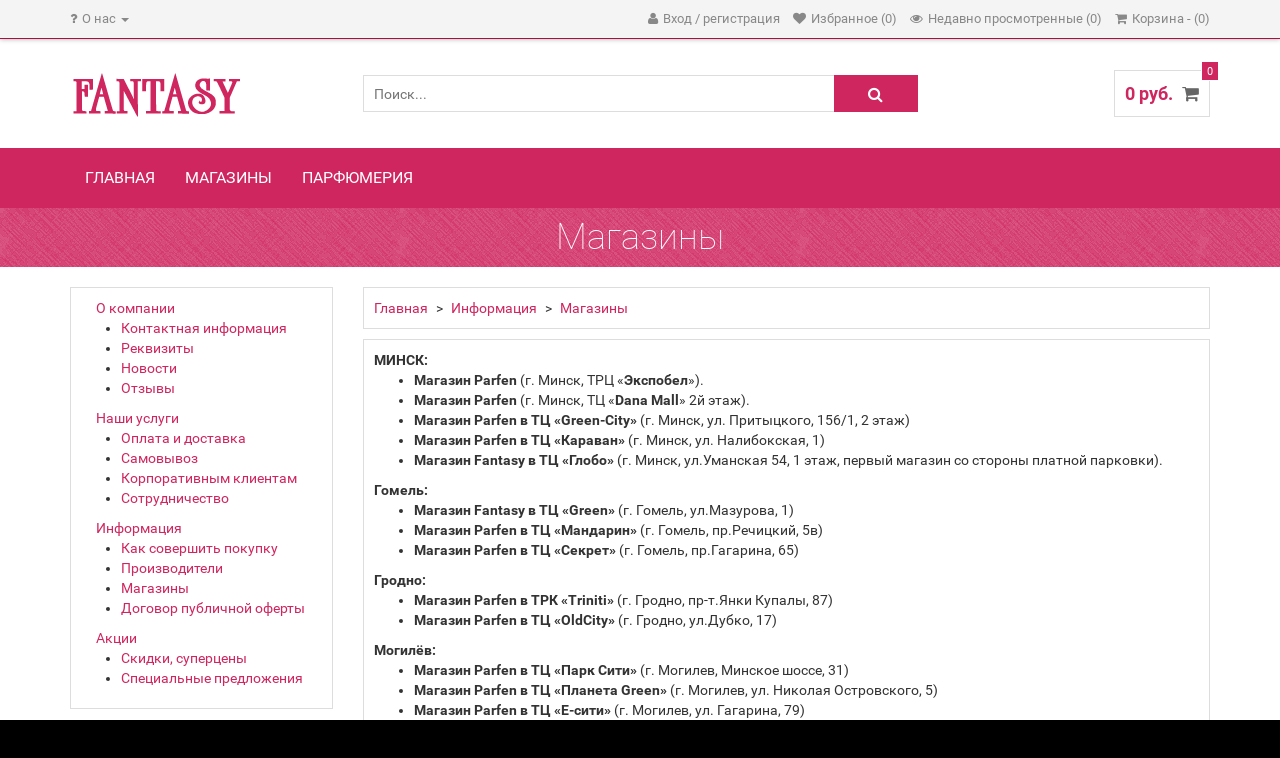

--- FILE ---
content_type: text/html; charset=utf-8
request_url: http://www.fantasy-shop.by/%D0%B8%D0%BD%D1%84%D0%BE%D1%80%D0%BC%D0%B0%D1%86%D0%B8%D1%8F/%D0%BC%D0%B0%D0%B3%D0%B0%D0%B7%D0%B8%D0%BD%D1%8B
body_size: 6112
content:

<!DOCTYPE html>
<html lang="ru">
<head>
    <meta charset="utf-8">
    <meta http-equiv="X-UA-Compatible" content="IE=edge">
    <meta name="viewport" content="width=device-width, initial-scale=1">
    <title>Магазины</title>
    
    <meta name="description">

    <meta property="og:title" content="Магазины" />
    <meta property="og:url" content="http://www.fantasy-shop.by/%25D0%25B8%25D0%25BD%25D1%2584%25D0%25BE%25D1%2580%25D0%25BC%25D0%25B0%25D1%2586%25D0%25B8%25D1%258F/%25D0%25BC%25D0%25B0%25D0%25B3%25D0%25B0%25D0%25B7%25D0%25B8%25D0%25BD%25D1%258B" />
    <meta property="og:type" content="website" />
    <meta property="og:description" />

    
    <meta property="og:image" content="http://www.fantasy-shop.by/media/1001/logo_big_compressed.svg" />

    
    
    <meta name="twitter:card" content="summary" />
    <meta name="twitter:title" content="Магазины" />
    <meta name="twitter:description" />
    <meta name="twitter:url" content="/информация/магазины" />
    
    <link rel="alternate" href="http://www.fantasy-shop.by/%25D0%25B8%25D0%25BD%25D1%2584%25D0%25BE%25D1%2580%25D0%25BC%25D0%25B0%25D1%2586%25D0%25B8%25D1%258F/%25D0%25BC%25D0%25B0%25D0%25B3%25D0%25B0%25D0%25B7%25D0%25B8%25D0%25BD%25D1%258B" hreflang="ru" />
    <link rel="apple-touch-icon" sizes="57x57" href="/meta/apple-touch-icon-57x57.png">
    <link rel="apple-touch-icon" sizes="60x60" href="/meta/apple-touch-icon-60x60.png">
    <link rel="apple-touch-icon" sizes="72x72" href="/meta/apple-touch-icon-72x72.png">
    <link rel="apple-touch-icon" sizes="76x76" href="/meta/apple-touch-icon-76x76.png">
    <link rel="apple-touch-icon" sizes="114x114" href="/meta/apple-touch-icon-114x114.png">
    <link rel="apple-touch-icon" sizes="120x120" href="/meta/apple-touch-icon-120x120.png">
    <link rel="apple-touch-icon" sizes="144x144" href="/meta/apple-touch-icon-144x144.png">
    <link rel="apple-touch-icon" sizes="152x152" href="/meta/apple-touch-icon-152x152.png">
    <link rel="apple-touch-icon" sizes="180x180" href="/meta/apple-touch-icon-180x180.png">
    <link rel="icon" type="image/png" href="/meta/favicon-32x32.png" sizes="32x32">
    <link rel="icon" type="image/png" href="/meta/favicon-194x194.png" sizes="194x194">
    <link rel="icon" type="image/png" href="/meta/favicon-96x96.png" sizes="96x96">
    <link rel="icon" type="image/png" href="/meta/android-chrome-192x192.png" sizes="192x192">
    <link rel="icon" type="image/png" href="/meta/favicon-16x16.png" sizes="16x16">
    <link rel="manifest" href="/meta/manifest.json">
    <meta name="msapplication-TileColor" content="#ffffff">
    <meta name="msapplication-TileImage" content="/meta/mstile-144x144.png">
    <meta name="theme-color" content="#ffffff">
    
    <link rel="stylesheet" href="/bundles/styles-v2.css">
</head>
    <body>
        <header>
            <div class="header-area">
                <div class="container">
                    <div class="row">
                        <div class="col-md-2 col-sm-2 col-xs-3">
                            <div class="header-left">
    <ul class="list-unstyled list-inline">
        <li class="dropdown dropdown-small">
            <a data-toggle="dropdown" data-hover="dropdown" class="dropdown-toggle" href="#"><span class="key fa fa-question"></span><span class="value">О нас</span><b class="caret"></b></a>
            <ul class="dropdown-menu">
                    <li><a href="/о-компании">О компании</a></li>
                    <li><a href="/наши-услуги">Наши услуги</a></li>
                    <li><a href="/информация">Информация</a></li>
                    <li><a href="/акции">Акции</a></li>
            </ul>
        </li>
    </ul>

                            </div>
                        </div>
                        <div class="col-md-10 col-sm-10 col-xs-9">
                            <div class="user-menu text-right">


<ul id="user-navigation">
        <li><a href="/вход-регистрация"><i class="fa fa-user"></i><span class="name">Вход / регистрация</span></a></li>

    <li><a href="/избранное"><i class="fa fa-heart "></i><span class="name">Избранное </span><span>(0)</span></a></li>
    <li><a href="/недавно-просмотренные"><i class="fa fa-eye "></i><span class="name">Недавно просмотренные </span><span>(0)</span></a></li>
    <li><a href="/корзина"><i class="fa fa-shopping-cart "></i><span class="name">Корзина - </span><span class="total-price"> </span><span>(0)</span></a></li>


</ul>
                            </div>
                        </div>
                    </div>
                </div>
            </div>
            <div class="site-branding-area">
                <div class="container">
                    <div class="row header-row">
                        <div class="col-sm-3 col-md-3">
                            <div class="logo">
                                <a href="/"><img height="48" width="174" alt="Fantasy shop" src="/media/1001/logo_big_compressed.svg" /></a>
                            </div>
                        </div>
                        <div class="col-sm-9 col-md-6">
<form class="search-form" action="/поиск">
    <input id="Query" name="Query" placeholder="Поиск..." type="text" value="" /><button class="fa fa-search" type="submit"></button>
</form>
                        </div>
                        <div class="col-sm-12 col-md-3">
<a href="/корзина" id="basket-widget" class="shopping-item">
    <span class="cart-amunt">0 руб.</span> <i class="fa fa-shopping-cart"></i> <span class="product-count">0</span>
</a>
                        </div>
                    </div>
                </div>
            </div>
        </header>

        <nav class="mainmenu-area" id="mainmenu">
            <div class="container">
                <div class="row">


<div class="navbar-header">
    <button type="button" class="navbar-toggle" data-toggle="collapse" data-target=".navbar-collapse">
        <span class="sr-only">Toggle navigation</span>
        <span class="icon-bar"></span>
        <span class="icon-bar"></span>
        <span class="icon-bar"></span>
    </button>
</div>
<div class="navbar-collapse collapse">
    <ul class="nav navbar-nav">
        <li><a href="/">Главная</a></li>
		<li><a href="/информация/магазины">Магазины</a></li>
            <li>
                <a href="/парфюмерия">Парфюмерия</a>
            </li>
    </ul>
</div> 
                </div>
            </div>
        </nav>
        
        <section>
            
<h1 class="product-big-title">Магазины</h1>
<div class="single-product-area">
    <div class="zigzag-bottom"></div>
    <div class="container">
        <div class="row">
            <aside class="col-md-3 col-sm-4 content-tree">
<div class="results-actions-container">
        <div class="col-md-12 col-sm-12 col-xs-6 col-xxs-12">
            <a class="footer-wid-title" href="/о-компании">О компании</a>
            <ul>
                    <li><a href="/о-компании/контактная-информация">Контактная информация</a></li>
                    <li><a href="/о-компании/реквизиты">Реквизиты</a></li>
                    <li><a href="/о-компании/новости">Новости</a></li>
                    <li><a href="/о-компании/отзывы">Отзывы</a></li>
            </ul>
        </div>
        <div class="col-md-12 col-sm-12 col-xs-6 col-xxs-12">
            <a class="footer-wid-title" href="/наши-услуги">Наши услуги</a>
            <ul>
                    <li><a href="/наши-услуги/оплата-и-доставка">Оплата и доставка</a></li>
                    <li><a href="/наши-услуги/самовывоз">Самовывоз</a></li>
                    <li><a href="/наши-услуги/корпоративным-клиентам">Корпоративным клиентам</a></li>
                    <li><a href="/наши-услуги/Сотрудничество">Сотрудничество</a></li>
            </ul>
        </div>
        <div class="col-md-12 col-sm-12 col-xs-6 col-xxs-12">
            <a class="footer-wid-title" href="/информация">Информация</a>
            <ul>
                    <li><a href="/информация/как-совершить-покупку">Как совершить покупку</a></li>
                    <li><a href="/информация/производители">Производители</a></li>
                    <li><a href="/информация/магазины">Магазины</a></li>
                    <li><a href="/информация/договор-публичной-оферты">Договор публичной оферты</a></li>
            </ul>
        </div>
        <div class="col-md-12 col-sm-12 col-xs-6 col-xxs-12">
            <a class="footer-wid-title" href="/акции">Акции</a>
            <ul>
                    <li><a href="/акции/скидки-суперцены">Скидки, суперцены</a></li>
                    <li><a href="/акции/специальные-предложения">Специальные предложения</a></li>
            </ul>
        </div>
    <div class="clearfix"></div>
</div>
            </aside>
            <section class="col-md-9 col-sm-8">

<nav class="product-breadcrumb results-actions-container" itemscope itemtype="http://schema.org/BreadcrumbList">
        <span itemprop="itemListElement" itemscope itemtype="http://schema.org/ListItem">
            <a itemprop="item" href="/"><span itemprop="name">Главная</span></a>
            <meta itemprop="position" content="1" />
        </span>
        <span itemprop="itemListElement" itemscope itemtype="http://schema.org/ListItem">
            <a itemprop="item" href="/информация"><span itemprop="name">Информация</span></a>
            <meta itemprop="position" content="2" />
        </span>
        <span itemprop="itemListElement" itemscope itemtype="http://schema.org/ListItem">
            <a itemprop="item" href="/информация/магазины"><span itemprop="name">Магазины</span></a>
            <meta itemprop="position" content="3" />
        </span>
</nav>
                <div class="content-container results-actions-container">
                    <p style="text-align: left;"><strong>МИНСК:</strong></p>
<ul>
<li style="font-weight: 400;"><strong>Магазин Parfen </strong><span style="font-weight: 400;">(г. Минск, ТРЦ «<strong>Экспобел</strong>»).</span></li>
<li style="font-weight: 400;"><strong>Магазин Parfen </strong><span style="font-weight: 400;">(г. Минск, ТЦ «<strong>Dana Mall</strong>» 2й этаж).</span></li>
<li style="font-weight: 400;"><span style="font-weight: 400;"><strong>Магазин Parfen в ТЦ «Green-City»</strong> (г. Минск, ул. Притыцкого, 156/1, 2 этаж)</span></li>
<li style="font-weight: 400;"><span style="font-weight: 400;"><strong>Магазин Parfen в ТЦ «Караван»</strong> (г. Минск, ул. Налибокская, 1)</span></li>
<li style="font-weight: 400;"><strong>Магазин Fantasy </strong><span style="font-weight: 400;"><strong>в ТЦ «Глобо»</strong> (г. Минск, ул.Уманская 54, 1 этаж, первый магазин со стороны платной парковки). </span></li>
</ul>
<p><strong>Гомель:</strong></p>
<ul>
<li style="font-weight: 400;"><span style="font-weight: 400;"><strong>Магазин Fantasy в ТЦ «Green»</strong> (г. Гомель, ул.Мазурова, 1)</span></li>
<li style="font-weight: 400;"><span style="font-weight: 400;"><strong>Магазин Parfen в ТЦ «Мандарин»</strong> (г. Гомель, пр.Речицкий, 5в)</span></li>
<li style="font-weight: 400;"><span style="font-weight: 400;"><strong>Магазин Parfen в ТЦ «Секрет»</strong> (г. Гомель, пр.Гагарина, 65)</span></li>
</ul>
<p><strong>Гродно:</strong></p>
<ul>
<li style="font-weight: 400;"><span style="font-weight: 400;"><strong>Магазин Parfen в ТРК «Triniti»</strong> (г. Гродно, пр-т.Янки Купалы, 87)</span></li>
<li style="font-weight: 400;"><span style="font-weight: 400;"><strong>Магазин Parfen в ТЦ «OldCity»</strong> (г. Гродно, ул.Дубко, 17)</span></li>
</ul>
<p><strong>Могилёв:</strong></p>
<ul>
<li style="font-weight: 400;"><span style="font-weight: 400;"><strong>Магазин Parfen в ТЦ «Парк Сити» </strong>(г. Могилев, Минское шоссе, 31)</span></li>
<li style="font-weight: 400;"><span style="font-weight: 400;"><strong>Магазин Parfen в ТЦ «Планета Green»</strong> (г. Могилев, ул. Николая Островского, 5)</span></li>
<li style="font-weight: 400;"><span style="font-weight: 400;"><strong>Магазин Parfen в ТЦ «Е-сити»</strong> (г. Могилев, ул. Гагарина, 79)</span></li>
<li style="font-weight: 400;"><span style="font-weight: 400;"><strong>Магазин Parfen в ТЦ «ПерекрёстОК»</strong> (г. Могилев, ул. Космонавтов, 2)</span></li>
<li style="font-weight: 400;"><span style="font-weight: 400;"><strong>Магазин Parfen в ТЦ «Гринвич»</strong> (г. Могилев, ул. Белинского, 28)</span></li>
</ul>
<p><strong>Мозырь:</strong></p>
<ul>
<li style="font-weight: 400;"><span style="font-weight: 400;"><strong>Магазин Parfen в ТЦ «Катапульта»</strong> (г. Мозырь, ул. Нефтестроителей, 26)</span></li>
<li style="font-weight: 400;"><span style="font-weight: 400;"><strong>Магазин Parfen в ТЦ «Бобровский»</strong> (г. Мозырь, ул. Рыжкова, 24)</span></li>
</ul>
<p><strong>Жлобин:</strong></p>
<ul>
<li><span style="font-weight: 400;"><strong>Магазин Parfen в ТЦ «Е-Сити»</strong> (г. Жлобин, 20-й микрорайон, 30)</span></li>
</ul>
<p> </p>
                </div>
            </section>
        </div>
    </div>
</div>
        </section>

        <nav class="footer-top-area">
            <div class="zigzag-bottom"></div>
            <div class="container">
                <div class="row">
    <div class="col-md-3 col-sm-6">
        <div class="footer-menu">
            <a class="footer-wid-title" href="/о-компании">О компании</a>
            <ul>
                    <li><a href="/о-компании/контактная-информация">Контактная информация</a></li>
                    <li><a href="/о-компании/реквизиты">Реквизиты</a></li>
                    <li><a href="/о-компании/новости">Новости</a></li>
                    <li><a href="/о-компании/отзывы">Отзывы</a></li>
            </ul>
        </div>
    </div>
    <div class="col-md-3 col-sm-6">
        <div class="footer-menu">
            <a class="footer-wid-title" href="/наши-услуги">Наши услуги</a>
            <ul>
                    <li><a href="/наши-услуги/оплата-и-доставка">Оплата и доставка</a></li>
                    <li><a href="/наши-услуги/самовывоз">Самовывоз</a></li>
                    <li><a href="/наши-услуги/корпоративным-клиентам">Корпоративным клиентам</a></li>
                    <li><a href="/наши-услуги/Сотрудничество">Сотрудничество</a></li>
            </ul>
        </div>
    </div>
    <div class="col-md-3 col-sm-6">
        <div class="footer-menu">
            <a class="footer-wid-title" href="/информация">Информация</a>
            <ul>
                    <li><a href="/информация/как-совершить-покупку">Как совершить покупку</a></li>
                    <li><a href="/информация/производители">Производители</a></li>
                    <li><a href="/информация/магазины">Магазины</a></li>
                    <li><a href="/информация/договор-публичной-оферты">Договор публичной оферты</a></li>
            </ul>
        </div>
    </div>
    <div class="col-md-3 col-sm-6">
        <div class="footer-menu">
            <a class="footer-wid-title" href="/акции">Акции</a>
            <ul>
                    <li><a href="/акции/скидки-суперцены">Скидки, суперцены</a></li>
                    <li><a href="/акции/специальные-предложения">Специальные предложения</a></li>
            </ul>
        </div>
    </div>

                </div>
            </div>
        </nav>

        <footer class="footer-bottom-area">
            <div class="container">
                <div class="row">
                    <div class="col-md-12">
                        <div class="copyright">
                            <div><span>Владелец магазина ЧТУП «Бинайс»</span></div>
<p><span>Свидетельство о регистрации №191626579, </span><br /><span>выдано 19.03.2012 года Минским городским исполнительным комитетом.</span><br /><span>УНП №191626579</span></p>
<p><span>Интернет-магазин зарегистрирован в Торговом реестре 25 ноября 2015 г.</span></p>
<p><span>Адрес для почтовых отправлений: </span><span>220005, Республика Беларусь, г. Минск, ул. Платонова, д. 36, к.28</span><br /><span>Время работы операторов: 10:00 - 18:00, выходные: суббота, воскресенье</span><br /><span>Контактные телефоны: +375 (29) 376-37-10, +375 (17) 294-10-20</span></p>
                        </div>
                    </div>
                </div>
            </div>
        </footer>
            <script src="/bundles/scripts.js"></script>
        <script>
            jQuery(document).ready(function(){init({prevCarouselText:'Пред.',nextCarouselText:'След.',ajaxHeaders:{"X-Culture":"1049"}})});
        </script>
        <script src="https://yastatic.net/share2/share.js" async="async"></script>
        
        
        <!-- BEGIN GOOGLE ANALYTICS {literal} -->
        <script>
            !function (e, a, t, n, c, o, s) { e.GoogleAnalyticsObject = c, e[c] = e[c] || function () { (e[c].q = e[c].q || []).push(arguments) }, e[c].l = 1 * new Date, o = a.createElement(t), s = a.getElementsByTagName(t)[0], o.async = 1, o.src = n, s.parentNode.insertBefore(o, s) }(window, document, "script", "//www.google-analytics.com/analytics.js", "ga"), ga("create", "UA-71067880-1", "auto"), ga("send", "pageview");
        </script>
        <!-- {/literal} END GOOGLE ANALYTICS -->
        
        <!-- Yandex.Metrika counter -->
        <script type="text/javascript"> (function (d, w, c) { (w[c] = w[c] || []).push(function () { try { w.yaCounter34044635 = new Ya.Metrika({ id: 34044635, clickmap: true, trackLinks: true, accurateTrackBounce: true, webvisor: true }); } catch (e) { } }); var n = d.getElementsByTagName("script")[0], s = d.createElement("script"), f = function () { n.parentNode.insertBefore(s, n); }; s.type = "text/javascript"; s.async = true; s.src = "https://mc.yandex.ru/metrika/watch.js"; if (w.opera == "[object Opera]") { d.addEventListener("DOMContentLoaded", f, false); } else { f(); } })(document, window, "yandex_metrika_callbacks");</script><noscript><div><img src="https://mc.yandex.ru/watch/34044635" style="position:absolute; left:-9999px;" alt="" /></div></noscript>
        <!-- /Yandex.Metrika counter -->

        <!-- BEGIN JIVOSITE CODE {literal} -->
        <script type='text/javascript'>
            !function(){var e="dmFhDAGjf3",t=document.createElement("script");t.type="text/javascript",t.async=!0,t.src="//code.jivosite.com/script/widget/"+e;var c=document.getElementsByTagName("script")[0];c.parentNode.insertBefore(t,c)}();
        </script>
        <!-- {/literal} END JIVOSITE CODE -->
    </body>
</html>

--- FILE ---
content_type: image/svg+xml
request_url: http://www.fantasy-shop.by/media/1001/logo_big_compressed.svg
body_size: 4829
content:
<?xml version="1.0" standalone="no"?>
<!DOCTYPE svg PUBLIC "-//W3C//DTD SVG 20010904//EN"
 "http://www.w3.org/TR/2001/REC-SVG-20010904/DTD/svg10.dtd">
<svg version="1.0" xmlns="http://www.w3.org/2000/svg"
 width="1558.000000pt" height="432.000000pt" viewBox="0 0 1558.000000 432.000000"
 preserveAspectRatio="xMidYMid meet">
<metadata>
Created by potrace 1.13, written by Peter Selinger 2001-2015
</metadata>
<g transform="translate(0.000000,432.000000) scale(0.100000,-0.100000)"
fill="#cf265f" stroke="none">
<path d="M2827 4033 c-2 -4 -215 -744 -471 -1643 -257 -899 -476 -1665 -487
-1702 l-20 -68 -89 0 -90 0 0 -110 0 -110 520 0 520 0 0 88 c0 144 15 132
-177 132 -186 0 -214 8 -232 63 -11 34 -3 132 19 232 12 52 243 906 261 963
l11 32 206 -2 207 -3 180 -636 181 -637 -59 -6 c-33 -3 -98 -6 -144 -6 l-84 0
3 -108 3 -107 455 -8 c250 -4 473 -6 495 -5 l39 3 -2 90 c-4 128 -2 125 -73
125 -67 0 -135 14 -162 34 -12 10 -158 505 -500 1702 -266 928 -488 1689 -494
1691 -6 2 -13 0 -16 -4z m123 -1900 c0 -2 -70 -3 -155 -3 -111 0 -155 3 -155
12 0 10 131 522 147 573 4 12 36 -94 84 -280 43 -165 79 -301 79 -302z"/>
<path d="M8934 2330 l-489 -1709 -90 -3 -90 -3 -3 -108 -3 -107 521 0 520 0 0
111 0 111 -147 -2 c-206 -3 -201 -4 -234 29 -25 25 -29 37 -29 83 0 88 14 148
158 676 l137 502 206 0 207 0 180 -637 c100 -350 179 -640 176 -645 -3 -4 -68
-8 -145 -8 l-140 0 7 -108 c3 -59 8 -109 10 -111 2 -2 225 -6 495 -9 l492 -5
-6 84 c-4 46 -7 96 -7 112 0 27 -1 27 -66 27 -78 0 -147 16 -168 39 -8 9 -40
104 -70 211 -161 571 -898 3138 -906 3158 -5 12 -13 22 -18 22 -5 0 -229 -769
-498 -1710z m531 104 c41 -158 75 -292 75 -296 0 -4 -70 -8 -156 -8 -121 0
-155 3 -152 13 3 6 38 141 79 299 40 158 75 285 77 284 2 -2 36 -133 77 -292z"/>
<path d="M11869 3560 c-147 -18 -270 -61 -374 -131 -180 -121 -274 -310 -262
-529 8 -158 63 -275 191 -408 125 -131 250 -217 550 -377 249 -133 338 -190
431 -276 116 -109 205 -269 235 -427 17 -87 8 -240 -20 -319 -75 -215 -315
-423 -585 -509 -110 -35 -184 -40 -282 -20 -212 43 -395 147 -559 318 -175
183 -242 346 -232 562 13 270 162 447 423 503 65 14 87 15 147 5 139 -24 263
-111 289 -202 53 -191 -67 -414 -139 -258 -11 24 -23 52 -27 63 -6 19 -8 18
-32 -10 -54 -65 -83 -119 -83 -156 0 -30 7 -43 41 -74 63 -56 120 -78 221 -83
165 -8 295 56 332 165 36 106 12 286 -58 437 -89 194 -204 295 -388 342 -89
23 -314 15 -418 -16 -340 -98 -616 -358 -675 -636 -77 -363 160 -844 504
-1023 95 -49 222 -93 361 -122 92 -20 135 -23 345 -24 194 0 257 3 330 18 419
85 765 339 885 650 54 139 64 197 64 372 -1 195 -18 289 -73 400 -52 104 -119
185 -217 263 -106 83 -188 133 -439 267 -117 62 -249 136 -295 165 -153 96
-280 182 -280 190 0 4 -27 40 -60 80 -33 41 -66 94 -75 119 -41 122 5 261 128
384 112 112 278 102 374 -22 65 -86 84 -209 82 -536 -1 -126 3 -230 7 -231 5
-1 80 -4 167 -7 l157 -5 0 544 0 543 -138 -6 c-83 -4 -163 -2 -202 5 -92 16
-274 22 -351 12z"/>
<path d="M276 3419 c-3 -55 -4 -105 -1 -110 4 -5 55 -9 115 -9 122 0 132 -5
150 -68 6 -24 10 -472 10 -1329 l0 -1293 -135 0 -135 0 0 -105 0 -105 580 0
580 0 -1 83 c-2 141 10 131 -168 137 l-153 5 -33 37 c-19 20 -39 56 -45 79 -8
30 -11 272 -10 853 0 445 2 812 4 814 9 8 137 -22 165 -39 50 -30 62 -73 73
-268 6 -97 11 -177 12 -177 0 -1 65 -4 144 -6 l142 -3 0 537 0 538 -151 0
-151 0 3 -195 4 -195 -127 0 -128 0 0 355 0 355 138 0 c224 -1 367 -15 421
-42 56 -29 108 -99 121 -164 6 -27 13 -163 17 -301 l6 -253 147 0 147 0 6 188
c4 103 7 321 7 485 l0 297 -873 0 -874 0 -7 -101z"/>
<path d="M4152 3414 l3 -109 92 -5 c79 -4 95 -8 117 -29 58 -55 56 3 56 -1393
l0 -1278 -130 0 -130 0 0 -100 0 -100 490 0 490 0 0 110 0 110 -122 0 c-106 0
-128 3 -156 20 -70 43 -67 -1 -70 954 -1 473 0 857 4 853 4 -3 278 -523 609
-1154 l601 -1148 34 -3 33 -4 -6 1581 -7 1581 140 0 140 0 0 110 0 110 -480 0
-481 0 3 -102 3 -103 117 -5 c107 -5 119 -7 144 -30 53 -49 52 -32 58 -825 l7
-740 -32 60 c-17 33 -222 436 -456 895 -234 459 -426 836 -427 837 0 1 -146 5
-324 9 l-323 7 3 -109z"/>
<path d="M6470 2960 l0 -560 164 0 163 0 6 328 c8 425 27 526 103 558 47 20
206 37 261 29 l43 -6 0 -1345 0 -1344 -200 0 -200 0 0 -94 c0 -52 -3 -102 -6
-110 -6 -15 54 -16 657 -14 l664 3 3 98 c1 53 -1 97 -5 97 -335 17 -384 26
-403 75 -6 17 -10 491 -10 1331 l0 1304 78 0 c98 0 199 -16 237 -38 69 -40 85
-149 85 -583 l0 -289 163 0 164 0 6 368 c4 202 7 454 7 560 l0 192 -990 0
-990 0 0 -560z"/>
<path d="M13108 3513 l-218 -3 0 -100 0 -100 86 0 c105 0 163 -14 202 -48 21
-20 118 -217 361 -734 l331 -707 0 -601 0 -600 -225 0 -225 0 0 -110 0 -110
685 0 685 0 0 105 0 105 -153 0 c-139 0 -157 2 -197 23 -32 15 -52 35 -70 67
l-25 45 -3 542 -3 543 323 741 323 741 144 -5 144 -4 -7 75 c-3 41 -6 88 -6
104 l0 28 -494 0 -494 0 -7 -62 c-4 -35 -5 -81 -3 -103 l3 -40 100 4 c124 4
168 -11 190 -63 8 -20 15 -42 15 -49 0 -15 -387 -918 -398 -929 -5 -5 -448
927 -478 1005 -6 16 4 17 130 17 l136 0 0 115 0 115 -317 -2 c-175 -2 -416 -4
-535 -5z"/>
</g>
</svg>


--- FILE ---
content_type: text/plain
request_url: https://www.google-analytics.com/j/collect?v=1&_v=j102&a=182621266&t=pageview&_s=1&dl=http%3A%2F%2Fwww.fantasy-shop.by%2F%25D0%25B8%25D0%25BD%25D1%2584%25D0%25BE%25D1%2580%25D0%25BC%25D0%25B0%25D1%2586%25D0%25B8%25D1%258F%2F%25D0%25BC%25D0%25B0%25D0%25B3%25D0%25B0%25D0%25B7%25D0%25B8%25D0%25BD%25D1%258B&ul=en-us%40posix&dt=%D0%9C%D0%B0%D0%B3%D0%B0%D0%B7%D0%B8%D0%BD%D1%8B&sr=1280x720&vp=1280x720&_u=IEBAAEABAAAAACAAI~&jid=1266885446&gjid=1107962118&cid=1097533620.1769072792&tid=UA-71067880-1&_gid=1654801122.1769072792&_r=1&_slc=1&z=1788611490
body_size: -285
content:
2,cG-SPFXLKX6EJ